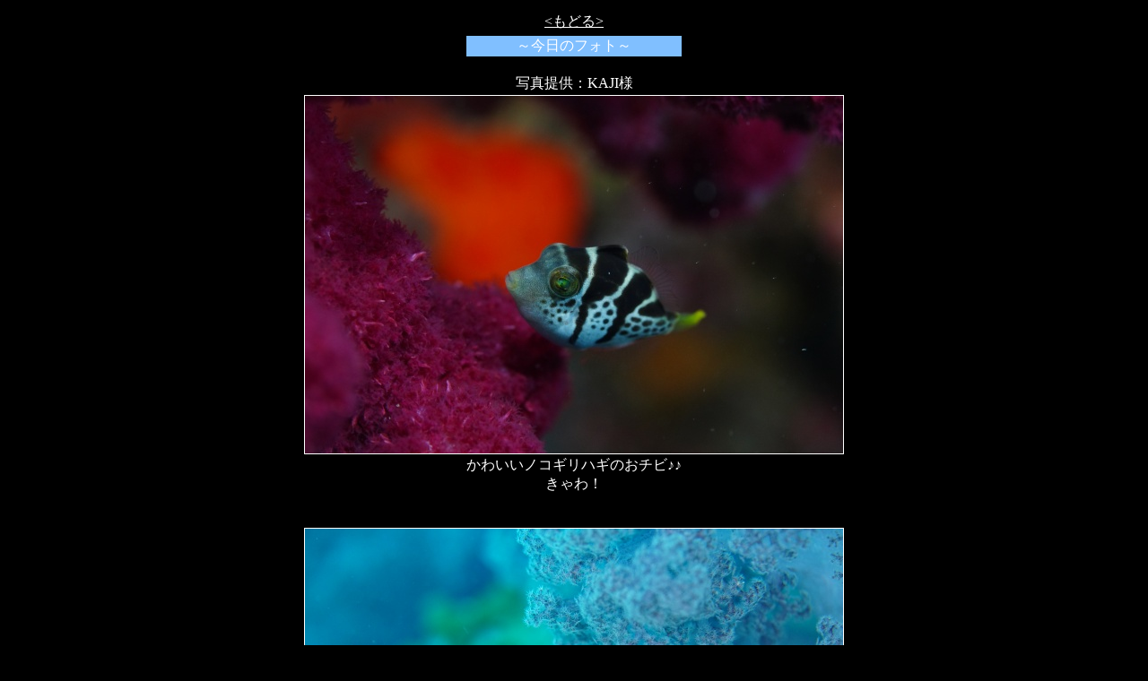

--- FILE ---
content_type: text/html
request_url: http://akasyachi.com/log/logphoto/2022m11/20221104.html
body_size: 5106
content:
<!DOCTYPE HTML PUBLIC "-//W3C//DTD HTML 4.01 Transitional//EN">
<HTML>
<HEAD>
<meta name="GENERATOR" content="JustSystems Homepage Builder Version 21.0.1.0 for Windows">
<meta http-equiv="Content-Type" content="text/html; charset=Shift_JIS">
<meta http-equiv="Content-Style-Type" content="text/css">
<TITLE>今日のフォト　～紀伊半島　和歌山県串本町にあるダイビングサービス赤鯱ダイビングサービス</TITLE>
</HEAD>
<BODY bgcolor="#000000" text="#ffffff">
<CENTER>
<TABLE bgcolor="#000000">
  <TBODY>
    <TR>
      <TD width="800" height="141" nowrap valign="top" align="center" bgcolor="#000000">
      <TABLE>
        <TBODY>
          <TR>
            <TD colspan="2" align="center" width="108"><a href="../log.html" target="_top"><FONT face="富士ポップＰ" color="#FFFFFF"><FONT color="#FFFFFF"><FONT size="-1" color="#FFFFFF"><FONT size="+0" color="#FFFFFF">&lt;もどる&gt;</FONT></FONT></FONT></FONT></a></TD>
          </TR>
        </TBODY>
      </TABLE>
      <TABLE bgcolor="#000000">
        <TBODY>
          <TR>
            <TD bgcolor="#80bfff" align="center" height="23" width="238"><FONT color="#FFFFFF" face="富士ポップＰ">～今日のフォト～</FONT></TD>
          </TR>
        </TBODY>
      </TABLE>
      <FONT face="富士ポップＰ"><FONT face="富士ポップＰ"><br>
      写真提供：KAJI様<br>
      
      </FONT></FONT>
      <TABLE>
        <TBODY>
          <TR>
            <TD height="6" width="14" bgcolor="#FFFFFF"><img src="221104/221104k-2.JPG" width="600" height="399" border="0"></TD>
          </TR>
        </TBODY>
      </TABLE>
      <FONT face="富士ポップＰ"><FONT face="富士ポップＰ"><FONT face="富士ポップＰ"><FONT face="富士ポップＰ">かわいいノコギリハギのおチビ♪♪<br>
      </FONT></FONT>きゃわ！<br>
      <br>
      <FONT face="富士ポップＰ"><FONT face="富士ポップＰ"><BR>
      </FONT></FONT>
      </FONT></FONT>
      <TABLE>
        <TBODY>
          <TR>
            <TD height="6" width="14" bgcolor="#FFFFFF"><img src="221104/221104k-6.JPG" width="600" height="425" border="0"></TD>
          </TR>
        </TBODY>
      </TABLE>
      <FONT face="富士ポップＰ"><FONT face="富士ポップＰ">オキゴンベはみんなのアイドル(≧▽≦)<BR>
      <font face="富士ポップＰ"><font face="富士ポップＰ"><br>
      <font face="富士ポップＰ"><font face="富士ポップＰ"><br>
      </font></font>
      </font></font></FONT></FONT>
      <table>
        <TBODY>
          <TR>
            <TD height="6" width="14" bgcolor="#FFFFFF"><img src="221104/221104k-3.JPG" width="600" height="399" border="0"></TD>
          </TR>
        </TBODY>
      </table>
      <FONT face="富士ポップＰ"><FONT face="富士ポップＰ">ニシキフウライウオ！<br>
      独りぼっちです・・・<br>
      センターウェルさん、ありがとうございます！<br>
      <BR>
      <BR>
      </FONT></FONT>
      <TABLE>
        <TBODY>
          <TR>
            <TD height="6" width="14" bgcolor="#FFFFFF"><img src="221104/221104k-5.JPG" width="600" height="399" border="0"></TD>
          </TR>
        </TBODY>
      </TABLE>
      ちっちゃいキリンミノカサゴちゃんが<br>
      サンゴのすき間に♪<br>
      <br>
      <FONT face="富士ポップＰ"><br>
      <br>
      写真提供：すーさん様<FONT face="富士ポップＰ"><FONT face="富士ポップＰ"><BR>
      </FONT></FONT></FONT>
      <table>
        <TBODY>
          <TR>
            <TD height="6" width="14" bgcolor="#FFFFFF"><img src="221104/221104s-910.JPG" width="600" height="400" border="0"></TD>
          </TR>
        </TBODY>
      </table>
      カラフルな景色★<br>
      <br>
      <FONT face="富士ポップＰ"><FONT face="富士ポップＰ"><FONT face="富士ポップＰ"><br>
      
      <TABLE>
        <TBODY>
          <TR>
            <TD height="6" width="14" bgcolor="#FFFFFF"><img src="221104/221104s-15.JPG" width="600" height="900" border="0"></TD>
          </TR>
        </TBODY>
      </TABLE>
      迷路に迷いこんだエビたち！<br>
      <br>
      <FONT face="富士ポップＰ"><FONT face="富士ポップＰ"><BR>
      </FONT></FONT>
      <TABLE>
        <TBODY>
          <TR>
            <TD height="6" width="14" bgcolor="#FFFFFF"><img src="221104/221104s-13.JPG" width="600" height="389" border="0"></TD>
          </TR>
        </TBODY>
      </TABLE>
      コガネスズメダイのちびちゃん、大集合～！！<BR>
      <br>
      <BR>
      <BR>
      </FONT></FONT></FONT>
      <table>
        <TBODY>
          <TR>
            <TD height="6" width="14" bgcolor="#FFFFFF"><img src="221104/221104s-5.JPG" width="600" height="421" border="0"></TD>
          </TR>
        </TBODY>
      </table>
      あご外れますよーーー(笑)！<br>
      <font face="富士ポップＰ"><font face="富士ポップＰ"><font face="富士ポップＰ">
      <br>
      <br>
      </font></font></font>
      <table>
        <TBODY>
          <TR>
            <TD height="6" width="14" bgcolor="#FFFFFF"><img src="221104/221104s-6.JPG" width="600" height="400" border="0"></TD>
          </TR>
        </TBODY>
      </table>
      体色がめちゃくちゃキレイなナカソネカニダマシ！！<br>
      <br>
      <FONT face="富士ポップＰ"><BR>
      </FONT></TD>
    </TR>
  </TBODY>
</TABLE>
</CENTER>
</BODY>
</HTML>
